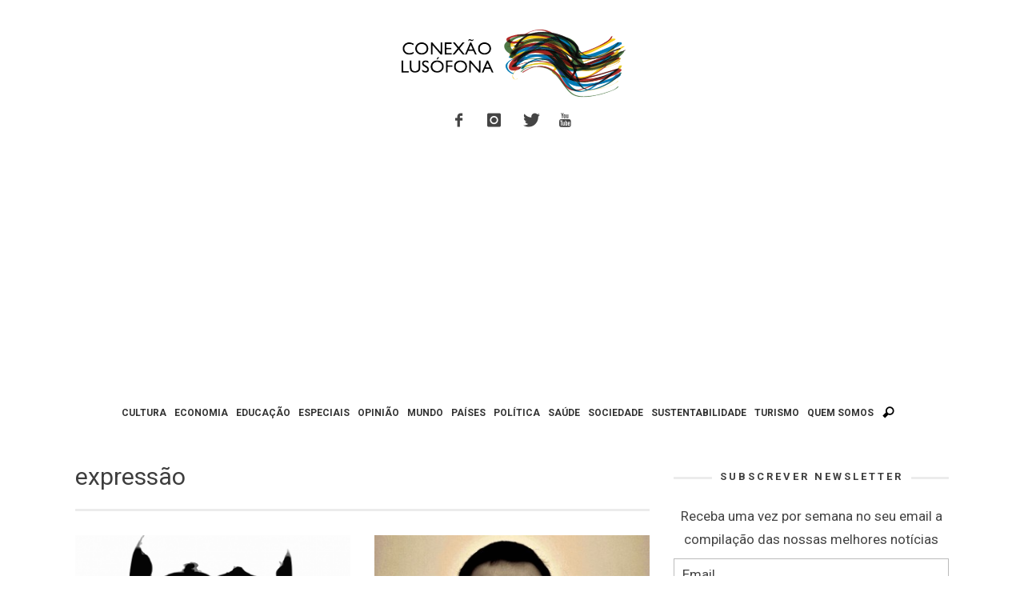

--- FILE ---
content_type: text/html; charset=utf-8
request_url: https://www.google.com/recaptcha/api2/aframe
body_size: 265
content:
<!DOCTYPE HTML><html><head><meta http-equiv="content-type" content="text/html; charset=UTF-8"></head><body><script nonce="lBj1iR4yv0cA-ocjkErAgg">/** Anti-fraud and anti-abuse applications only. See google.com/recaptcha */ try{var clients={'sodar':'https://pagead2.googlesyndication.com/pagead/sodar?'};window.addEventListener("message",function(a){try{if(a.source===window.parent){var b=JSON.parse(a.data);var c=clients[b['id']];if(c){var d=document.createElement('img');d.src=c+b['params']+'&rc='+(localStorage.getItem("rc::a")?sessionStorage.getItem("rc::b"):"");window.document.body.appendChild(d);sessionStorage.setItem("rc::e",parseInt(sessionStorage.getItem("rc::e")||0)+1);localStorage.setItem("rc::h",'1768999771809');}}}catch(b){}});window.parent.postMessage("_grecaptcha_ready", "*");}catch(b){}</script></body></html>